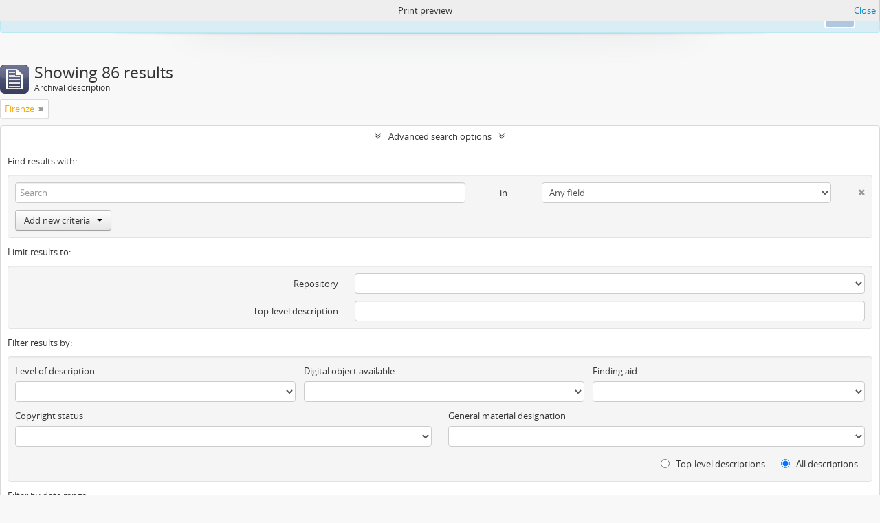

--- FILE ---
content_type: text/html; charset=utf-8
request_url: http://archivi.lincei.it/index.php/informationobject/browse?places=82287&sort=relevance&view=card&sf_culture=en&sortDir=desc&showAdvanced=1&topLod=0&media=print
body_size: 7171
content:
<!DOCTYPE html>
<html lang="en" dir="ltr">
  <head>
    <meta http-equiv="Content-Type" content="text/html; charset=utf-8" />
<meta http-equiv="X-Ua-Compatible" content="IE=edge,chrome=1" />
    <meta name="title" content="ACCADEMIA NAZIONALE DEI LINCEI" />
<meta name="description" content="ACCADEMIA NAZIONALE DEI LINCEI" />
<meta name="viewport" content="initial-scale=1.0, user-scalable=no" />
    <title>ACCADEMIA NAZIONALE DEI LINCEI</title>
    <link rel="shortcut icon" href="/favicon.ico"/>
    <link href="/plugins/sfDrupalPlugin/vendor/drupal/misc/ui/ui.all.css" media="screen" rel="stylesheet" type="text/css" />
<link media="all" href="/plugins/arDominionPlugin/css/main.css" rel="stylesheet" type="text/css" />
<link href="/css/print-preview.css" media="screen" rel="stylesheet" type="text/css" />
            <script src="/vendor/jquery.js" type="text/javascript"></script>
<script src="/plugins/sfDrupalPlugin/vendor/drupal/misc/drupal.js" type="text/javascript"></script>
<script src="/vendor/yui/yahoo-dom-event/yahoo-dom-event.js" type="text/javascript"></script>
<script src="/vendor/yui/element/element-min.js" type="text/javascript"></script>
<script src="/vendor/yui/button/button-min.js" type="text/javascript"></script>
<script src="/vendor/yui/container/container_core-min.js" type="text/javascript"></script>
<script src="/vendor/yui/menu/menu-min.js" type="text/javascript"></script>
<script src="/vendor/modernizr.js" type="text/javascript"></script>
<script src="/vendor/jquery-ui.js" type="text/javascript"></script>
<script src="/vendor/jquery.ui.resizable.min.js" type="text/javascript"></script>
<script src="/vendor/jquery.expander.js" type="text/javascript"></script>
<script src="/vendor/jquery.masonry.js" type="text/javascript"></script>
<script src="/vendor/jquery.imagesloaded.js" type="text/javascript"></script>
<script src="/vendor/bootstrap/js/bootstrap.js" type="text/javascript"></script>
<script src="/vendor/URI.js" type="text/javascript"></script>
<script src="/vendor/meetselva/attrchange.js" type="text/javascript"></script>
<script src="/js/qubit.js" type="text/javascript"></script>
<script src="/js/treeView.js" type="text/javascript"></script>
<script src="/js/clipboard.js" type="text/javascript"></script>
<script src="/plugins/sfDrupalPlugin/vendor/drupal/misc/jquery.once.js" type="text/javascript"></script>
<script src="/plugins/sfDrupalPlugin/vendor/drupal/misc/ui/ui.datepicker.js" type="text/javascript"></script>
<script src="/vendor/yui/connection/connection-min.js" type="text/javascript"></script>
<script src="/vendor/yui/datasource/datasource-min.js" type="text/javascript"></script>
<script src="/vendor/yui/autocomplete/autocomplete-min.js" type="text/javascript"></script>
<script src="/js/autocomplete.js" type="text/javascript"></script>
<script src="/js/dominion.js" type="text/javascript"></script>
  <script type="text/javascript">
//<![CDATA[
jQuery.extend(Qubit, {"relativeUrlRoot":""});
//]]>
</script></head>
  <body class="yui-skin-sam informationobject browse">

    
<script type="text/javascript" charset="utf-8" src="/js/privacyMessage.js"></script>

<div class="animateNicely" id="privacy-message">

    <div class="alert alert-info">
        <button type="button" class="c-btn c-btn-submit c-btn-right-align privacy-message-button">Ok</button>
      <div id="privacy-message-content">
        This website uses cookies to enhance your ability to browse and load content. <a href="/privacy">More Info.</a>      </div>
    </div>

</div>


<header id="top-bar">

      <a id="logo" rel="home" href="/index.php/" title=""><img alt="AtoM" src="/images/logo.png" /></a>  
      <h1 id="site-name">
      <a rel="home" title="Home" href="/index.php/"><span>ACCADEMIA NAZIONALE DEI LINCEI</span></a>    </h1>
  
  <nav>

    
  <div id="user-menu">
    <button class="top-item top-dropdown" data-toggle="dropdown" data-target="#"
      aria-expanded="false">
        Log in    </button>

    <div class="top-dropdown-container">

      <div class="top-dropdown-arrow">
        <div class="arrow"></div>
      </div>

      <div class="top-dropdown-header">
        <h2>Have an account?</h2>
      </div>

      <div class="top-dropdown-body">

        <form action="/index.php/user/login" method="post">
          <input type="hidden" name="next" value="http://archivi.lincei.it/index.php/informationobject/browse?places=82287&amp;sort=relevance&amp;view=card&amp;sf_culture=en&amp;sortDir=desc&amp;showAdvanced=1&amp;topLod=0&amp;media=print" id="next" />
          <div class="form-item form-item-email">
  <label for="email">Email <span class="form-required" title="This field is required.">*</span></label>
  <input type="text" name="email" id="email" />
  
</div>

          <div class="form-item form-item-password">
  <label for="password">Password <span class="form-required" title="This field is required.">*</span></label>
  <input type="password" name="password" autocomplete="off" id="password" />
  
</div>

          <button type="submit">Log in</button>

        </form>

      </div>

      <div class="top-dropdown-bottom"></div>

    </div>
  </div>


    <div id="quick-links-menu" data-toggle="tooltip" data-title="Quick links">

  <button class="top-item" data-toggle="dropdown" data-target="#" aria-expanded="false">Quick links</button>

  <div class="top-dropdown-container">

    <div class="top-dropdown-arrow">
      <div class="arrow"></div>
    </div>

    <div class="top-dropdown-header">
      <h2>Quick links</h2>
    </div>

    <div class="top-dropdown-body">
      <ul>
                              <li><a href="/index.php/" title="Home">Home</a></li>
                                        <li><a href="/index.php/About" title="About">About</a></li>
                                                                                              <li><a href="/index.php/privacy" title="Privacy Policy">Privacy Policy</a></li>
                                        <li><a href="/index.php/crediti" title="crediti">crediti</a></li>
                        </ul>
    </div>

    <div class="top-dropdown-bottom"></div>

  </div>

</div>

          <div id="language-menu" data-toggle="tooltip" data-title="Language">

  <button class="top-item" data-toggle="dropdown" data-target="#" aria-expanded="false">Language</button>

  <div class="top-dropdown-container">

    <div class="top-dropdown-arrow">
      <div class="arrow"></div>
    </div>

    <div class="top-dropdown-header">
      <h2>Language</h2>
    </div>

    <div class="top-dropdown-body">
      <ul>
                  <li class="active">
            <a href="/index.php/informationobject/browse?sf_culture=en&amp;places=82287&amp;sort=relevance&amp;view=card&amp;sortDir=desc&amp;showAdvanced=1&amp;topLod=0&amp;media=print" title="English">English</a>          </li>
                  <li>
            <a href="/index.php/informationobject/browse?sf_culture=it&amp;places=82287&amp;sort=relevance&amp;view=card&amp;sortDir=desc&amp;showAdvanced=1&amp;topLod=0&amp;media=print" title="italiano">italiano</a>          </li>
              </ul>
    </div>

    <div class="top-dropdown-bottom"></div>

  </div>

</div>
    
    <div id="clipboard-menu" data-toggle="tooltip" data-title="Clipboard" data-clipboard-status-url="/index.php/user/clipboardStatus" data-alert-message="Note: clipboard items unclipped in this page will be removed from the clipboard when the page is refreshed. You can re-select them now, or reload the page to remove them completely. Using the sort or print preview buttons will also cause a page reload - so anything currently deselected will be lost!">

  <button class="top-item" data-toggle="dropdown" data-target="#" aria-expanded="false">
    Clipboard  </button>

  <div class="top-dropdown-container">

    <div class="top-dropdown-arrow">
      <div class="arrow"></div>
    </div>

    <div class="top-dropdown-header">
      <h2>Clipboard</h2>
      <span id="count-block" data-information-object-label="Archival description" data-actor-object-label="Authority record" data-repository-object-label="Archival institution"></span>
    </div>

    <div class="top-dropdown-body">
      <ul>
        <li class="leaf" id="node_clearClipboard"><a href="/index.php/user/clipboardClear" title="Clear all selections">Clear all selections</a></li><li class="leaf" id="node_goToClipboard"><a href="/index.php/user/clipboard" title="Go to clipboard">Go to clipboard</a></li><li class="leaf" id="node_loadClipboard"><a href="/index.php/user/clipboardLoad" title="Load clipboard">Load clipboard</a></li><li class="leaf" id="node_saveClipboard"><a href="/index.php/user/clipboardSave" title="Save clipboard">Save clipboard</a></li>      </ul>
    </div>

    <div class="top-dropdown-bottom"></div>

  </div>

</div>

    
  </nav>

  <div id="search-bar">

    <div id="browse-menu">

  <button class="top-item top-dropdown" data-toggle="dropdown" data-target="#" aria-expanded="false">Browse</button>

  <div class="top-dropdown-container top-dropdown-container-right">

    <div class="top-dropdown-arrow">
      <div class="arrow"></div>
    </div>

    <div class="top-dropdown-header">
      <h2>Browse</h2>
    </div>

    <div class="top-dropdown-body">
      <ul>
        <li class="active leaf" id="node_browseInformationObjects"><a href="/index.php/informationobject/browse" title="Archival descriptions">Archival descriptions</a></li>      </ul>
    </div>

    <div class="top-dropdown-bottom"></div>

  </div>

</div>

    <div id="search-form-wrapper" role="search">

  <h2>Search</h2>

  <form action="/index.php/informationobject/browse" data-autocomplete="/index.php/search/autocomplete" autocomplete="off">

    <input type="hidden" name="topLod" value="0"/>
    <input type="hidden" name="sort" value="relevance"/>

          <input type="text" name="query" value="" placeholder="Search"/>
    
    <button><span>Search</span></button>

    <div id="search-realm" class="search-popover">

      
        <div>
          <label>
                          <input name="repos" type="radio" value checked="checked" data-placeholder="Search">
                        Global search          </label>
        </div>

        
        
      
      <div class="search-realm-advanced">
        <a href="/index.php/informationobject/browse?showAdvanced=1&topLod=0">
          Advanced search&nbsp;&raquo;
        </a>
      </div>

    </div>

  </form>

</div>

  </div>

  
</header>


    
    <div id="wrapper" class="container" role="main">

      
        
      <div class="row">

        <div class="span3">

          <div id="sidebar">

            
    <section id="facets">

      <div class="visible-phone facets-header">
        <a class="x-btn btn-wide">
          <i class="fa fa-filter"></i>
          Filters        </a>
      </div>

      <div class="content">

        
        <h2>Narrow your results by:</h2>

        
<section class="facet ">
  <div class="facet-header">
    <h3><a href="#" aria-expanded="">Language</a></h3>
  </div>

  <div class="facet-body" id="#facet-languages">
    <ul>

      
      
              
        <li class="active">
          <a title="" href="/index.php/informationobject/browse?places=82287&amp;sort=relevance&amp;view=card&amp;sf_culture=en&amp;sortDir=desc&amp;showAdvanced=1&amp;topLod=0&amp;media=print">Unique records<span>, 86 results</span></a>          <span class="facet-count" aria-hidden="true">86</span>
        </li>
              
        <li >
          <a title="" href="/index.php/informationobject/browse?languages=it&amp;places=82287&amp;sort=relevance&amp;view=card&amp;sf_culture=en&amp;sortDir=desc&amp;showAdvanced=1&amp;topLod=0&amp;media=print">Italian<span>, 86 results</span></a>          <span class="facet-count" aria-hidden="true">86</span>
        </li>
      
    </ul>
  </div>
</section>

        
<section class="facet ">
  <div class="facet-header">
    <h3><a href="#" aria-expanded="">Part of</a></h3>
  </div>

  <div class="facet-body" id="#facet-collection">
    <ul>

      
              <li class="active">
          <a title="" href="/index.php/informationobject/browse?places=82287&amp;sort=relevance&amp;view=card&amp;sf_culture=en&amp;sortDir=desc&amp;showAdvanced=1&amp;topLod=0&amp;media=print">All</a>        </li>
      
              
        <li >
          <a title="" href="/index.php/informationobject/browse?collection=457&amp;places=82287&amp;sort=relevance&amp;view=card&amp;sf_culture=en&amp;sortDir=desc&amp;showAdvanced=1&amp;topLod=0&amp;media=print">PATERNA BALDIZZI, LEONARDO<span>, 66 results</span></a>          <span class="facet-count" aria-hidden="true">66</span>
        </li>
              
        <li >
          <a title="" href="/index.php/informationobject/browse?collection=185297&amp;places=82287&amp;sort=relevance&amp;view=card&amp;sf_culture=en&amp;sortDir=desc&amp;showAdvanced=1&amp;topLod=0&amp;media=print">MARCONI,  GUGLIELMO<span>, 20 results</span></a>          <span class="facet-count" aria-hidden="true">20</span>
        </li>
      
    </ul>
  </div>
</section>

                          
        
        
        
<section class="facet open">
  <div class="facet-header">
    <h3><a href="#" aria-expanded="1">Place</a></h3>
  </div>

  <div class="facet-body" id="#facet-places">
    <ul>

      
              <li >
          <a title="" href="/index.php/informationobject/browse?sort=relevance&amp;view=card&amp;sf_culture=en&amp;sortDir=desc&amp;showAdvanced=1&amp;topLod=0&amp;media=print">All</a>        </li>
      
              
        <li class="active">
          <a title="" href="/index.php/informationobject/browse?places=82287&amp;sort=relevance&amp;view=card&amp;sf_culture=en&amp;sortDir=desc&amp;showAdvanced=1&amp;topLod=0&amp;media=print">Firenze<span>, 86 results</span></a>          <span class="facet-count" aria-hidden="true">86</span>
        </li>
              
        <li >
          <a title="" href="/index.php/informationobject/browse?places=765&amp;sort=relevance&amp;view=card&amp;sf_culture=en&amp;sortDir=desc&amp;showAdvanced=1&amp;topLod=0&amp;media=print">Roma<span>, 6 results</span></a>          <span class="facet-count" aria-hidden="true">6</span>
        </li>
              
        <li >
          <a title="" href="/index.php/informationobject/browse?places=94091&amp;sort=relevance&amp;view=card&amp;sf_culture=en&amp;sortDir=desc&amp;showAdvanced=1&amp;topLod=0&amp;media=print">Belluno<span>, 3 results</span></a>          <span class="facet-count" aria-hidden="true">3</span>
        </li>
              
        <li >
          <a title="" href="/index.php/informationobject/browse?places=81141&amp;sort=relevance&amp;view=card&amp;sf_culture=en&amp;sortDir=desc&amp;showAdvanced=1&amp;topLod=0&amp;media=print">Napoli<span>, 2 results</span></a>          <span class="facet-count" aria-hidden="true">2</span>
        </li>
              
        <li >
          <a title="" href="/index.php/informationobject/browse?places=82162&amp;sort=relevance&amp;view=card&amp;sf_culture=en&amp;sortDir=desc&amp;showAdvanced=1&amp;topLod=0&amp;media=print">Orvieto<span>, 2 results</span></a>          <span class="facet-count" aria-hidden="true">2</span>
        </li>
              
        <li >
          <a title="" href="/index.php/informationobject/browse?places=82759&amp;sort=relevance&amp;view=card&amp;sf_culture=en&amp;sortDir=desc&amp;showAdvanced=1&amp;topLod=0&amp;media=print">Venezia<span>, 2 results</span></a>          <span class="facet-count" aria-hidden="true">2</span>
        </li>
              
        <li >
          <a title="" href="/index.php/informationobject/browse?places=94248&amp;sort=relevance&amp;view=card&amp;sf_culture=en&amp;sortDir=desc&amp;showAdvanced=1&amp;topLod=0&amp;media=print">Venas di Cadore<span>, 2 results</span></a>          <span class="facet-count" aria-hidden="true">2</span>
        </li>
              
        <li >
          <a title="" href="/index.php/informationobject/browse?places=99700&amp;sort=relevance&amp;view=card&amp;sf_culture=en&amp;sortDir=desc&amp;showAdvanced=1&amp;topLod=0&amp;media=print">Modena<span>, 2 results</span></a>          <span class="facet-count" aria-hidden="true">2</span>
        </li>
              
        <li >
          <a title="" href="/index.php/informationobject/browse?places=82224&amp;sort=relevance&amp;view=card&amp;sf_culture=en&amp;sortDir=desc&amp;showAdvanced=1&amp;topLod=0&amp;media=print">Cortona<span>, 1 results</span></a>          <span class="facet-count" aria-hidden="true">1</span>
        </li>
              
        <li >
          <a title="" href="/index.php/informationobject/browse?places=82253&amp;sort=relevance&amp;view=card&amp;sf_culture=en&amp;sortDir=desc&amp;showAdvanced=1&amp;topLod=0&amp;media=print">Arezzo<span>, 1 results</span></a>          <span class="facet-count" aria-hidden="true">1</span>
        </li>
      
    </ul>
  </div>
</section>

        
<section class="facet ">
  <div class="facet-header">
    <h3><a href="#" aria-expanded="">Subject</a></h3>
  </div>

  <div class="facet-body" id="#facet-subjects">
    <ul>

      
              <li class="active">
          <a title="" href="/index.php/informationobject/browse?places=82287&amp;sort=relevance&amp;view=card&amp;sf_culture=en&amp;sortDir=desc&amp;showAdvanced=1&amp;topLod=0&amp;media=print">All</a>        </li>
      
              
        <li >
          <a title="" href="/index.php/informationobject/browse?subjects=82480&amp;places=82287&amp;sort=relevance&amp;view=card&amp;sf_culture=en&amp;sortDir=desc&amp;showAdvanced=1&amp;topLod=0&amp;media=print">Buonarroti Michelangelo<span>, 5 results</span></a>          <span class="facet-count" aria-hidden="true">5</span>
        </li>
              
        <li >
          <a title="" href="/index.php/informationobject/browse?subjects=85316&amp;places=82287&amp;sort=relevance&amp;view=card&amp;sf_culture=en&amp;sortDir=desc&amp;showAdvanced=1&amp;topLod=0&amp;media=print">Giovagnoli Enrica<span>, 5 results</span></a>          <span class="facet-count" aria-hidden="true">5</span>
        </li>
              
        <li >
          <a title="" href="/index.php/informationobject/browse?subjects=82322&amp;places=82287&amp;sort=relevance&amp;view=card&amp;sf_culture=en&amp;sortDir=desc&amp;showAdvanced=1&amp;topLod=0&amp;media=print">Pap Carlo<span>, 2 results</span></a>          <span class="facet-count" aria-hidden="true">2</span>
        </li>
              
        <li >
          <a title="" href="/index.php/informationobject/browse?subjects=82349&amp;places=82287&amp;sort=relevance&amp;view=card&amp;sf_culture=en&amp;sortDir=desc&amp;showAdvanced=1&amp;topLod=0&amp;media=print">Boninsegna Egidio<span>, 2 results</span></a>          <span class="facet-count" aria-hidden="true">2</span>
        </li>
              
        <li >
          <a title="" href="/index.php/informationobject/browse?subjects=82351&amp;places=82287&amp;sort=relevance&amp;view=card&amp;sf_culture=en&amp;sortDir=desc&amp;showAdvanced=1&amp;topLod=0&amp;media=print">Saltini Pietro<span>, 2 results</span></a>          <span class="facet-count" aria-hidden="true">2</span>
        </li>
              
        <li >
          <a title="" href="/index.php/informationobject/browse?subjects=82578&amp;places=82287&amp;sort=relevance&amp;view=card&amp;sf_culture=en&amp;sortDir=desc&amp;showAdvanced=1&amp;topLod=0&amp;media=print">Benedetto da Majano<span>, 2 results</span></a>          <span class="facet-count" aria-hidden="true">2</span>
        </li>
              
        <li >
          <a title="" href="/index.php/informationobject/browse?subjects=82719&amp;places=82287&amp;sort=relevance&amp;view=card&amp;sf_culture=en&amp;sortDir=desc&amp;showAdvanced=1&amp;topLod=0&amp;media=print">Mino da Fiesole<span>, 2 results</span></a>          <span class="facet-count" aria-hidden="true">2</span>
        </li>
              
        <li >
          <a title="" href="/index.php/informationobject/browse?subjects=99661&amp;places=82287&amp;sort=relevance&amp;view=card&amp;sf_culture=en&amp;sortDir=desc&amp;showAdvanced=1&amp;topLod=0&amp;media=print">Li Virghi Erminia<span>, 2 results</span></a>          <span class="facet-count" aria-hidden="true">2</span>
        </li>
              
        <li >
          <a title="" href="/index.php/informationobject/browse?subjects=80369&amp;places=82287&amp;sort=relevance&amp;view=card&amp;sf_culture=en&amp;sortDir=desc&amp;showAdvanced=1&amp;topLod=0&amp;media=print">Paterna Baldizzi Leonardo<span>, 1 results</span></a>          <span class="facet-count" aria-hidden="true">1</span>
        </li>
              
        <li >
          <a title="" href="/index.php/informationobject/browse?subjects=82310&amp;places=82287&amp;sort=relevance&amp;view=card&amp;sf_culture=en&amp;sortDir=desc&amp;showAdvanced=1&amp;topLod=0&amp;media=print">Orcagna Andrea<span>, 1 results</span></a>          <span class="facet-count" aria-hidden="true">1</span>
        </li>
      
    </ul>
  </div>
</section>

        
        
<section class="facet ">
  <div class="facet-header">
    <h3><a href="#" aria-expanded="">Level of description</a></h3>
  </div>

  <div class="facet-body" id="#facet-levelOfDescription">
    <ul>

      
              <li class="active">
          <a title="" href="/index.php/informationobject/browse?places=82287&amp;sort=relevance&amp;view=card&amp;sf_culture=en&amp;sortDir=desc&amp;showAdvanced=1&amp;topLod=0&amp;media=print">All</a>        </li>
      
              
        <li >
          <a title="" href="/index.php/informationobject/browse?levels=1129&amp;places=82287&amp;sort=relevance&amp;view=card&amp;sf_culture=en&amp;sortDir=desc&amp;showAdvanced=1&amp;topLod=0&amp;media=print">carta/e<span>, 77 results</span></a>          <span class="facet-count" aria-hidden="true">77</span>
        </li>
              
        <li >
          <a title="" href="/index.php/informationobject/browse?levels=126657&amp;places=82287&amp;sort=relevance&amp;view=card&amp;sf_culture=en&amp;sortDir=desc&amp;showAdvanced=1&amp;topLod=0&amp;media=print">S. S. fasc.<span>, 5 results</span></a>          <span class="facet-count" aria-hidden="true">5</span>
        </li>
              
        <li >
          <a title="" href="/index.php/informationobject/browse?levels=1718&amp;places=82287&amp;sort=relevance&amp;view=card&amp;sf_culture=en&amp;sortDir=desc&amp;showAdvanced=1&amp;topLod=0&amp;media=print">Fascicolo<span>, 4 results</span></a>          <span class="facet-count" aria-hidden="true">4</span>
        </li>
      
    </ul>
  </div>
</section>

        
      </div>

    </section>

  
          </div>

        </div>

        <div class="span9">

          <div id="main-column">

                <div id="preview-message">
    Print preview    <a href="/index.php/informationobject/browse?places=82287&amp;sort=relevance&amp;view=card&amp;sf_culture=en&amp;sortDir=desc&amp;showAdvanced=1&amp;topLod=0" title="Close">Close</a>  </div>

  <div class="multiline-header">
    <img alt="" src="/images/icons-large/icon-archival.png" />    <h1 aria-describedby="results-label">
              Showing 86 results          </h1>
    <span class="sub" id="results-label">Archival description</span>
  </div>

            
  <section class="header-options">

    
              <span class="search-filter">
      Firenze    <a href="/index.php/informationobject/browse?sort=relevance&view=card&sf_culture=en&sortDir=desc&showAdvanced=1&topLod=0&media=print" class="remove-filter"><i class="fa fa-times"></i></a>
</span>
                    
  </section>


            
  <section class="advanced-search-section">

  <a href="#" class="advanced-search-toggle open" aria-expanded="true">Advanced search options</a>

  <div class="advanced-search animateNicely" >

    <form name="advanced-search-form" method="get" action="/index.php/informationobject/browse">
              <input type="hidden" name="places" value="82287"/>
              <input type="hidden" name="sort" value="relevance"/>
              <input type="hidden" name="view" value="card"/>
              <input type="hidden" name="media" value="print"/>
      
      <p>Find results with:</p>

      <div class="criteria">

        
          
        
        
        <div class="criterion">

          <select class="boolean" name="so0">
            <option value="and">and</option>
            <option value="or">or</option>
            <option value="not">not</option>
          </select>

          <input class="query" type="text" placeholder="Search" name="sq0"/>

          <span>in</span>

          <select class="field" name="sf0">
            <option value="">Any field</option>
            <option value="title">Title</option>
                          <option value="archivalHistory">Archival history</option>
                        <option value="scopeAndContent">Scope and content</option>
            <option value="extentAndMedium">Extent and medium</option>
            <option value="subject">Subject access points</option>
            <option value="name">Name access points</option>
            <option value="place">Place access points</option>
            <option value="genre">Genre access points</option>
            <option value="identifier">Identifier</option>
            <option value="referenceCode">Reference code</option>
            <option value="digitalObjectTranscript">Digital object text</option>
            <option value="findingAidTranscript">Finding aid text</option>
            <option value="creator">Creator</option>
            <option value="allExceptFindingAidTranscript">Any field except finding aid text</option>
          </select>

          <a href="#" class="delete-criterion"><i class="fa fa-times"></i></a>

        </div>

        <div class="add-new-criteria">
          <div class="btn-group">
            <a class="btn dropdown-toggle" data-toggle="dropdown" href="#">
              Add new criteria<span class="caret"></span>
            </a>
            <ul class="dropdown-menu">
              <li><a href="#" id="add-criterion-and">And</a></li>
              <li><a href="#" id="add-criterion-or">Or</a></li>
              <li><a href="#" id="add-criterion-not">Not</a></li>
            </ul>
          </div>
        </div>

      </div>

      <p>Limit results to:</p>

      <div class="criteria">

                  <div class="filter-row">
            <div class="filter">
              <div class="form-item form-item-repos">
  <label for="repos">Repository</label>
  <select name="repos" id="repos">
<option value="" selected="selected"></option>
<option value="599817">&quot;Caporicci inc.&quot;&quot;&quot;&quot;&quot;&quot;</option>
<option value="484087">212 fotografie</option>
<option value="53107">Accademia Nazionale dei Lincei</option>
<option value="318">BIBLIOTECA DELL&#039;ACCADEMIA DEI LINCEI E CORSINIANA</option>
<option value="605527">Bosio dis.</option>
<option value="601222">Caporicci inc.</option>
<option value="594074">Completa</option>
<option value="972">Example Repository</option>
<option value="594407">Latn</option>
<option value="603105">sul verso pubblicità della Rivista Lectures on Elementary Mathematics</option>
</select>
  
</div>
            </div>
          </div>
        
        <div class="filter-row">
          <div class="filter">
            <label for="collection">Top-level description</label>            <select name="collection" class="form-autocomplete" id="collection">

</select>            <input class="list" type="hidden" value="/index.php/informationobject/autocomplete?parent=1&filterDrafts=1"/>
          </div>
        </div>

      </div>

      <p>Filter results by:</p>

      <div class="criteria">

        <div class="filter-row triple">

          <div class="filter-left">
            <div class="form-item form-item-levels">
  <label for="levels">Level of description</label>
  <select name="levels" id="levels">
<option value="" selected="selected"></option>
<option value="594406">ACCADEMIA DEI LINCEI E CORSINIANA</option>
<option value="56896">Bibliografia</option>
<option value="109920">Busta</option>
<option value="80385">Caratteristiche tecniche</option>
<option value="1129">carta/e</option>
<option value="484115">Carta/e</option>
<option value="599891">Carta/e</option>
<option value="600320">Carta/e</option>
<option value="600678">Carta/e</option>
<option value="196">Collection</option>
<option value="1718">Fascicolo</option>
<option value="199">File</option>
<option value="1107">file</option>
<option value="1097">filza</option>
<option value="194">Fonds</option>
<option value="3439">Immagine</option>
<option value="200">Item</option>
<option value="594073">Latn</option>
<option value="594404">Latn</option>
<option value="97868">opuscolo</option>
<option value="253421">Part</option>
<option value="126657">S. S. fasc.</option>
<option value="614114">s.d.</option>
<option value="126646">S.fasc.</option>
<option value="197">Series</option>
<option value="13652">Sezione</option>
<option value="195">Subfonds</option>
<option value="198">Subseries</option>
<option value="2365">Tavola</option>
<option value="1098">UA</option>
<option value="1047">Volume</option>
</select>
  
</div>
          </div>

          <div class="filter-center">
            <div class="form-item form-item-onlyMedia">
  <label for="onlyMedia">Digital object available</label>
  <select name="onlyMedia" id="onlyMedia">
<option value="" selected="selected"></option>
<option value="1">Yes</option>
<option value="0">No</option>
</select>
  
</div>
          </div>

          <div class="filter-right">
            <div class="form-item form-item-findingAidStatus">
  <label for="findingAidStatus">Finding aid</label>
  <select name="findingAidStatus" id="findingAidStatus">
<option value="" selected="selected"></option>
<option value="yes">Yes</option>
<option value="no">No</option>
<option value="generated">Generated</option>
<option value="uploaded">Uploaded</option>
</select>
  
</div>
          </div>

        </div>

                
                  <div class="filter-row">

                          <div class="filter-left">
                <div class="form-item form-item-copyrightStatus">
  <label for="copyrightStatus">Copyright status</label>
  <select name="copyrightStatus" id="copyrightStatus">
<option value="" selected="selected"></option>
<option value="309">BIBLIOTECA DELL&#039;ACCADEMIA DEI LINCEI E CORSINIANA</option>
<option value="308">Coperto da copyright</option>
<option value="310">Unknown</option>
</select>
  
</div>
              </div>
            
                          <div class="filter-right">
                <div class="form-item form-item-materialType">
  <label for="materialType">General material designation</label>
  <select name="materialType" id="materialType">
<option value="" selected="selected"></option>
<option value="234">Architectural drawing</option>
<option value="235">Cartographic material</option>
<option value="236">Graphic material</option>
<option value="237">Moving images</option>
<option value="238">Multiple media</option>
<option value="239">Object</option>
<option value="240">Philatelic record</option>
<option value="241">Sound recording</option>
<option value="242">Technical drawing</option>
<option value="243">Textual record</option>
</select>
  
</div>
              </div>
            
          </div>
        
        <div class="filter-row">

          <div class="lod-filter">
            <label>
              <input type="radio" name="topLod" value="1" >
              Top-level descriptions            </label>
            <label>
              <input type="radio" name="topLod" value="0" checked>
              All descriptions            </label>
          </div>

        </div>

      </div>

      <p>Filter by date range:</p>

      <div class="criteria">

        <div class="filter-row">

          <div class="start-date">
            <div class="form-item form-item-startDate">
  <label for="startDate">Start</label>
  <input placeholder="YYYY-MM-DD" type="text" name="startDate" id="startDate" />
  
</div>
          </div>

          <div class="end-date">
            <div class="form-item form-item-endDate">
  <label for="endDate">End</label>
  <input placeholder="YYYY-MM-DD" type="text" name="endDate" id="endDate" />
  
</div>
          </div>

          <div class="date-type">
            <label>
              <input type="radio" name="rangeType" value="inclusive" checked>
              Overlapping            </label>
            <label>
              <input type="radio" name="rangeType" value="exact" >
              Exact            </label>
          </div>

          <a href="#" class="date-range-help-icon" aria-expanded="false"><i class="fa fa-question-circle"></i></a>

        </div>

        <div class="alert alert-info date-range-help animateNicely">
          Use these options to specify how the date range returns results. "Exact" means that the start and end dates of descriptions returned must fall entirely within the date range entered. "Overlapping" means that any description whose start or end dates touch or overlap the target date range will be returned.        </div>

      </div>

      <section class="actions">
        <input type="submit" class="c-btn c-btn-submit" value="Search"/>
        <input type="button" class="reset c-btn c-btn-delete" value="Reset"/>
      </section>

    </form>

  </div>

</section>

  
    <section class="browse-options">
      <a  href="/index.php/informationobject/browse?places=82287&sort=relevance&view=card&sf_culture=en&sortDir=desc&showAdvanced=1&topLod=0&media=print">
  <i class="fa fa-print"></i>
  Print preview</a>

              <a href="/index.php/browse/hierarchy">
          <i class="fa fa-sitemap"></i>
          Hierarchy
        </a>
      
      
      <span>
        <span class="view-header-label">View:</span>

<div class="btn-group">
  <a class="btn fa fa-th-large active" href="/index.php/informationobject/browse?view=card&amp;places=82287&amp;sort=relevance&amp;sf_culture=en&amp;sortDir=desc&amp;showAdvanced=1&amp;topLod=0&amp;media=print" title=" "> </a>
  <a class="btn fa fa-list " href="/index.php/informationobject/browse?view=table&amp;places=82287&amp;sort=relevance&amp;sf_culture=en&amp;sortDir=desc&amp;showAdvanced=1&amp;topLod=0&amp;media=print" title=" "> </a></div>
      </span>

      <div class="pickers">
        <div id="sort-header">
  <div class="sort-options">

    <label>Sort by:</label>

    <div class="dropdown">

      <div class="dropdown-selected">
                                  <span>Relevance</span>
                  
      </div>

      <ul class="dropdown-options">

        <span class="pointer"></span>

                  <li>
                        <a href="/index.php/informationobject/browse?sort=lastUpdated&places=82287&view=card&sf_culture=en&sortDir=desc&showAdvanced=1&topLod=0&media=print" data-order="lastUpdated">
              <span>Date modified</span>
            </a>
          </li>
                  <li>
                        <a href="/index.php/informationobject/browse?sort=alphabetic&places=82287&view=card&sf_culture=en&sortDir=desc&showAdvanced=1&topLod=0&media=print" data-order="alphabetic">
              <span>Title</span>
            </a>
          </li>
                  <li>
                        <a href="/index.php/informationobject/browse?sort=identifier&places=82287&view=card&sf_culture=en&sortDir=desc&showAdvanced=1&topLod=0&media=print" data-order="identifier">
              <span>Identifier</span>
            </a>
          </li>
                  <li>
                        <a href="/index.php/informationobject/browse?sort=referenceCode&places=82287&view=card&sf_culture=en&sortDir=desc&showAdvanced=1&topLod=0&media=print" data-order="referenceCode">
              <span>Reference code</span>
            </a>
          </li>
                  <li>
                        <a href="/index.php/informationobject/browse?sort=startDate&places=82287&view=card&sf_culture=en&sortDir=desc&showAdvanced=1&topLod=0&media=print" data-order="startDate">
              <span>Start date</span>
            </a>
          </li>
                  <li>
                        <a href="/index.php/informationobject/browse?sort=endDate&places=82287&view=card&sf_culture=en&sortDir=desc&showAdvanced=1&topLod=0&media=print" data-order="endDate">
              <span>End date</span>
            </a>
          </li>
              </ul>
    </div>
  </div>
</div>

<div id="sort-header">
  <div class="sort-options">

    <label>Direction:</label>

    <div class="dropdown">

      <div class="dropdown-selected">
                                  <span>Descending</span>
                  
      </div>

      <ul class="dropdown-options">

        <span class="pointer"></span>

                  <li>
                        <a href="/index.php/informationobject/browse?sortDir=asc&places=82287&sort=relevance&view=card&sf_culture=en&showAdvanced=1&topLod=0&media=print" data-order="asc">
              <span>Ascending</span>
            </a>
          </li>
              </ul>
    </div>
  </div>
</div>
      </div>
    </section>

    <div id="content" class="browse-content">
              <div class="search-result media-summary">
          <p>
            62 results with digital objects                                    <a href="/index.php/informationobject/browse?places=82287&sort=relevance&view=card&sf_culture=en&sortDir=desc&showAdvanced=1&topLod=0&media=print&onlyMedia=1">
              <i class="fa fa-search"></i>
              Show results with digital objects            </a>
          </p>
        </div>
      
              
<section class="masonry browse-masonry">

          
          <div class="brick">
    
      <a href="/index.php/193-1">
        
          <a href="/index.php/193-1" title=""><img alt="193" src="/uploads/r/biblioteca-dellaccademia-dei-lincei-e-corsiniana/9/9/99596/193_142.jpg" /></a>
              </a>

      <div class="bottom">
        <button class="clipboard repository-or-digital-obj-browse"
  data-clipboard-url="/index.php/user/clipboardToggleSlug"
  data-clipboard-slug="193-1"
  data-toggle="tooltip"  data-title="Add to clipboard"
  data-alt-title="Remove from clipboard">
  Add to clipboard</button>
193      </div>
    </div>
          
          <div class="brick">
    
      <a href="/index.php/50-1">
        
          <a href="/index.php/50-1" title=""><img alt="50" src="/uploads/r/biblioteca-dellaccademia-dei-lincei-e-corsiniana/8/2/82283/50_142.jpg" /></a>
              </a>

      <div class="bottom">
        <button class="clipboard repository-or-digital-obj-browse"
  data-clipboard-url="/index.php/user/clipboardToggleSlug"
  data-clipboard-slug="50-1"
  data-toggle="tooltip"  data-title="Add to clipboard"
  data-alt-title="Remove from clipboard">
  Add to clipboard</button>
50      </div>
    </div>
          
          <div class="brick">
    
      <a href="/index.php/53-1">
        
          <a href="/index.php/53-1" title=""><img alt="53" src="/uploads/r/biblioteca-dellaccademia-dei-lincei-e-corsiniana/8/2/82306/53_142.jpg" /></a>
              </a>

      <div class="bottom">
        <button class="clipboard repository-or-digital-obj-browse"
  data-clipboard-url="/index.php/user/clipboardToggleSlug"
  data-clipboard-slug="53-1"
  data-toggle="tooltip"  data-title="Add to clipboard"
  data-alt-title="Remove from clipboard">
  Add to clipboard</button>
53      </div>
    </div>
          
          <div class="brick">
    
      <a href="/index.php/54-1">
        
          <a href="/index.php/54-1" title=""><img alt="54" src="/uploads/r/biblioteca-dellaccademia-dei-lincei-e-corsiniana/8/2/82316/54_142.jpg" /></a>
              </a>

      <div class="bottom">
        <button class="clipboard repository-or-digital-obj-browse"
  data-clipboard-url="/index.php/user/clipboardToggleSlug"
  data-clipboard-slug="54-1"
  data-toggle="tooltip"  data-title="Add to clipboard"
  data-alt-title="Remove from clipboard">
  Add to clipboard</button>
54      </div>
    </div>
          
          <div class="brick">
    
      <a href="/index.php/55-1">
        
          <a href="/index.php/55-1" title=""><img alt="55" src="/uploads/r/biblioteca-dellaccademia-dei-lincei-e-corsiniana/8/2/82324/55_142.jpg" /></a>
              </a>

      <div class="bottom">
        <button class="clipboard repository-or-digital-obj-browse"
  data-clipboard-url="/index.php/user/clipboardToggleSlug"
  data-clipboard-slug="55-1"
  data-toggle="tooltip"  data-title="Add to clipboard"
  data-alt-title="Remove from clipboard">
  Add to clipboard</button>
55      </div>
    </div>
          
          <div class="brick">
    
      <a href="/index.php/56-1">
        
          <a href="/index.php/56-1" title=""><img alt="56" src="/uploads/r/biblioteca-dellaccademia-dei-lincei-e-corsiniana/8/2/82331/56_142.jpg" /></a>
              </a>

      <div class="bottom">
        <button class="clipboard repository-or-digital-obj-browse"
  data-clipboard-url="/index.php/user/clipboardToggleSlug"
  data-clipboard-slug="56-1"
  data-toggle="tooltip"  data-title="Add to clipboard"
  data-alt-title="Remove from clipboard">
  Add to clipboard</button>
56      </div>
    </div>
          
          <div class="brick">
    
      <a href="/index.php/58-1">
        
          <a href="/index.php/58-1" title=""><img alt="58" src="/uploads/r/biblioteca-dellaccademia-dei-lincei-e-corsiniana/8/2/82345/58_142.jpg" /></a>
              </a>

      <div class="bottom">
        <button class="clipboard repository-or-digital-obj-browse"
  data-clipboard-url="/index.php/user/clipboardToggleSlug"
  data-clipboard-slug="58-1"
  data-toggle="tooltip"  data-title="Add to clipboard"
  data-alt-title="Remove from clipboard">
  Add to clipboard</button>
58      </div>
    </div>
          
          <div class="brick">
    
      <a href="/index.php/59-1">
        
          <a href="/index.php/59-1" title=""><img alt="59" src="/uploads/r/biblioteca-dellaccademia-dei-lincei-e-corsiniana/8/2/82358/59_142.jpg" /></a>
              </a>

      <div class="bottom">
        <button class="clipboard repository-or-digital-obj-browse"
  data-clipboard-url="/index.php/user/clipboardToggleSlug"
  data-clipboard-slug="59-1"
  data-toggle="tooltip"  data-title="Add to clipboard"
  data-alt-title="Remove from clipboard">
  Add to clipboard</button>
59      </div>
    </div>
          
          <div class="brick">
    
      <a href="/index.php/68-1">
        
          <a href="/index.php/68-1" title=""><img alt="68" src="/uploads/r/biblioteca-dellaccademia-dei-lincei-e-corsiniana/8/2/82444/68_142.jpg" /></a>
              </a>

      <div class="bottom">
        <button class="clipboard repository-or-digital-obj-browse"
  data-clipboard-url="/index.php/user/clipboardToggleSlug"
  data-clipboard-slug="68-1"
  data-toggle="tooltip"  data-title="Add to clipboard"
  data-alt-title="Remove from clipboard">
  Add to clipboard</button>
68      </div>
    </div>
          
          <div class="brick">
    
      <a href="/index.php/1-2">
        
          <a href="/index.php/1-2" title=""><img alt="1" src="/uploads/r/biblioteca-dellaccademia-dei-lincei-e-corsiniana/8/2/82572/1_142.jpg" /></a>
              </a>

      <div class="bottom">
        <button class="clipboard repository-or-digital-obj-browse"
  data-clipboard-url="/index.php/user/clipboardToggleSlug"
  data-clipboard-slug="1-2"
  data-toggle="tooltip"  data-title="Add to clipboard"
  data-alt-title="Remove from clipboard">
  Add to clipboard</button>
1      </div>
    </div>
  
</section>
          </div>

  

                
  <section>

    <div class="result-count">
              Results 1 to 10 of 86          </div>

    <div class="visible-phone">
      <div class="pager">
        <ul>

          
                      <li class="next">
              <a href="/index.php/informationobject/browse?page=2&amp;places=82287&amp;sort=relevance&amp;view=card&amp;sf_culture=en&amp;sortDir=desc&amp;showAdvanced=1&amp;topLod=0&amp;media=print" title="Next &raquo;">Next &raquo;</a>            </li>
          
        </ul>
      </div>
    </div>

    <div class="hidden-phone">
      <div class="pagination pagination-centered">
        <ul>

          
          
          
            
                              <li class="active"><span>1</span></li>
              
                              
            
                          <li><a title="Go to page 2" href="/index.php/informationobject/browse?page=2&amp;places=82287&amp;sort=relevance&amp;view=card&amp;sf_culture=en&amp;sortDir=desc&amp;showAdvanced=1&amp;topLod=0&amp;media=print">2</a></li>
            
          
            
                          <li><a title="Go to page 3" href="/index.php/informationobject/browse?page=3&amp;places=82287&amp;sort=relevance&amp;view=card&amp;sf_culture=en&amp;sortDir=desc&amp;showAdvanced=1&amp;topLod=0&amp;media=print">3</a></li>
            
          
            
                          <li><a title="Go to page 4" href="/index.php/informationobject/browse?page=4&amp;places=82287&amp;sort=relevance&amp;view=card&amp;sf_culture=en&amp;sortDir=desc&amp;showAdvanced=1&amp;topLod=0&amp;media=print">4</a></li>
            
          
            
                          <li><a title="Go to page 5" href="/index.php/informationobject/browse?page=5&amp;places=82287&amp;sort=relevance&amp;view=card&amp;sf_culture=en&amp;sortDir=desc&amp;showAdvanced=1&amp;topLod=0&amp;media=print">5</a></li>
            
          
            
                          <li><a title="Go to page 6" href="/index.php/informationobject/browse?page=6&amp;places=82287&amp;sort=relevance&amp;view=card&amp;sf_culture=en&amp;sortDir=desc&amp;showAdvanced=1&amp;topLod=0&amp;media=print">6</a></li>
            
          
            
                          <li><a title="Go to page 7" href="/index.php/informationobject/browse?page=7&amp;places=82287&amp;sort=relevance&amp;view=card&amp;sf_culture=en&amp;sortDir=desc&amp;showAdvanced=1&amp;topLod=0&amp;media=print">7</a></li>
            
          
                      <li class="dots"><span>...</span></li>
            <li class="last">
              <a href="/index.php/informationobject/browse?page=9&amp;places=82287&amp;sort=relevance&amp;view=card&amp;sf_culture=en&amp;sortDir=desc&amp;showAdvanced=1&amp;topLod=0&amp;media=print" title="9">9</a>            </li>
          
                      <li class="next">
              <a href="/index.php/informationobject/browse?page=2&amp;places=82287&amp;sort=relevance&amp;view=card&amp;sf_culture=en&amp;sortDir=desc&amp;showAdvanced=1&amp;topLod=0&amp;media=print" title="Next &raquo;">Next &raquo;</a>            </li>
          
        </ul>
      </div>
    </div>

  </section>

  
          </div>

        </div>

      </div>

    </div>

    
    <footer>

  
  
  <div id="print-date">
    Printed: 2026-01-29  </div>

</footer>


  </body>
</html>
